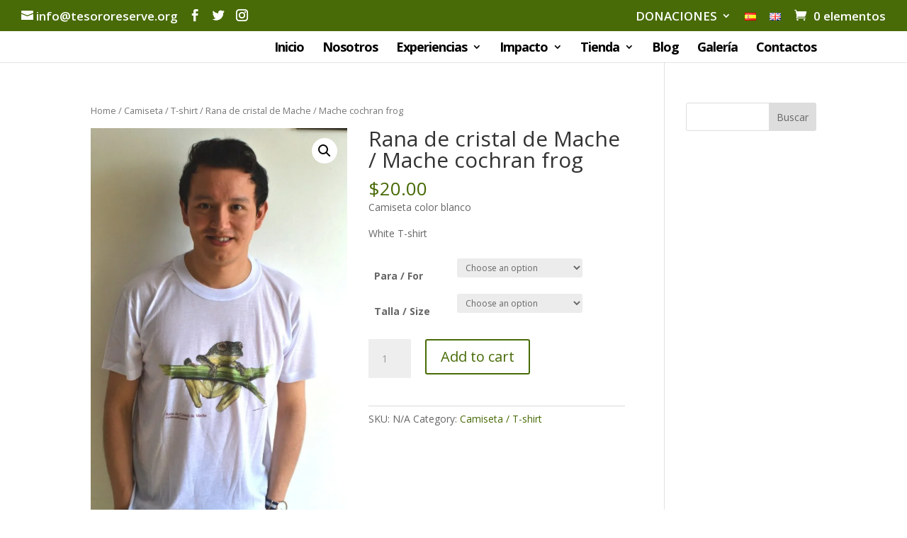

--- FILE ---
content_type: text/css
request_url: https://tesororeserve.org/wp-content/themes/Divi-child/style.css?ver=4.19.4
body_size: -25
content:
/*
Theme Name: Divi Child
Description: Divi - Tema hijo para Tesoro Escondido
Author: Fran Córdova
Author URI: https://ideaquito.com/
Template: Divi
Version: 4.19.5
*/